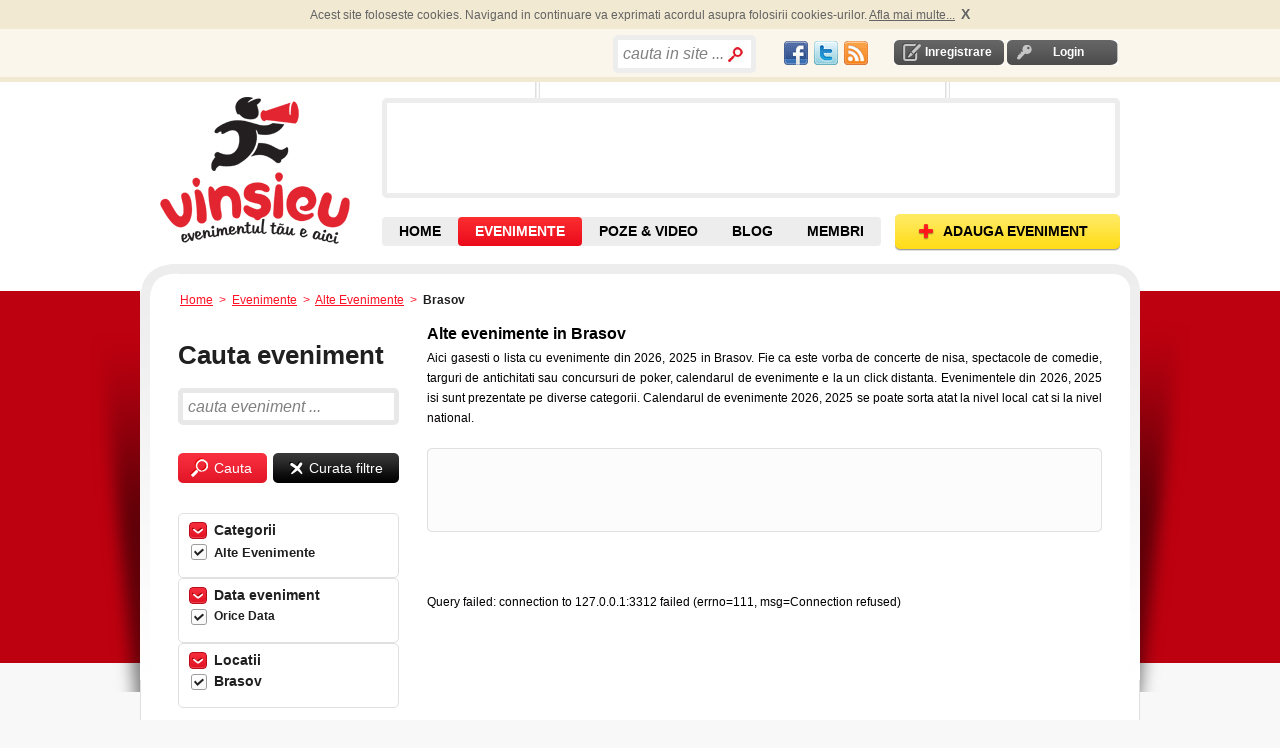

--- FILE ---
content_type: text/html; charset=utf-8
request_url: https://www.vinsieu.ro/evenimente/alte-evenimente/brasov/data/cls.html
body_size: 8813
content:
<!DOCTYPE html PUBLIC "-//W3C//DTD XHTML 1.0 Transitional//EN" "http://www.w3.org/TR/xhtml1/DTD/xhtml1-transitional.dtd">
<html xmlns="http://www.w3.org/1999/xhtml" xmlns:og="http://ogp.me/ns#" xmlns:fb="http://www.facebook.com/2008/fbml" xml:lang="en" lang="en">
<head>
<meta http-equiv="Content-Type" content="text/html; charset=utf-8">
<meta http-equiv="Content-Language" content="ro">
<meta name="keywords" content="alte evenimente, , braşov, evenimente 2026, 2025, inaugurari, concerte, lansari carte">
<meta name="description" content="Alte Evenimente 2026, 2025,  in Braşov. Ramai la curent cu cele mai noi evenimente din 2026, 2025, afla ultimele concerte, lansari de carte, conferinte din orasul tau.">
<meta name="title" content="Alte Evenimente in Braşov 2026, 2025, ">
<meta name="robots" content="index, follow">
<meta name="language" content="ro">
<meta name="profitshareid" content="a19e68a4691d1a56cea37b5a14434387">
<meta http-equiv="Content-Style-Type" content="text/css">
<title>Alte Evenimente in Braşov 2026, 2025, </title>
<script src="//ajax.googleapis.com/ajax/libs/jquery/1.4.4/jquery.min.js"></script><link type="text/css" href="/js/calendar/css/ui-lightness/jquery-ui-1.7.2.custom.css" rel="stylesheet">
<link rel="stylesheet" type="text/css" href="/js/calendar/css/calendar.css">
<link rel="stylesheet" type="text/css" href="/css/default.css">
<link rel="shortcut icon" href="/favicon.ico">
<link rel="alternate" type="application/rss+xml" title="RSS" href="https://www.vinsieu.ro/feed/evenimente/alte-evenimente/brasov/data/cls.rss">
<script type="text/javascript">
  var _gaq = _gaq || [];
  _gaq.push(['_setAccount', 'UA-264632-10']);
  _gaq.push(['_trackPageview']);
  (function() {
    var ga = document.createElement('script'); ga.type = 'text/javascript'; ga.async = true;
    ga.src = ('https:' == document.location.protocol ? 'https://ssl' : 'http://www') + '.google-analytics.com/ga.js';
    var s = document.getElementsByTagName('script')[0]; s.parentNode.insertBefore(ga, s);
  })();
</script><script type="text/javascript"> if( !tick ) { var tick = function(){}; }</script><script type="text/javascript" src="https://apis.google.com/js/plusone.js"></script><script async src="https://pagead2.googlesyndication.com/pagead/js/adsbygoogle.js?client=ca-pub-9031049604245650" crossorigin="anonymous"></script>
<script type="text/javascript" src="/js/scripts.js"></script>
<script type="text/javascript" src="/js/mobilpay.js"></script>
<script type="text/javascript" src="/js/submeniu.js"></script>
<script type="text/javascript" src="/sf/prototype/js/prototype.js"></script>
<script type="text/javascript" src="/sf/prototype/js/builder.js"></script>
<script type="text/javascript" src="/sf/prototype/js/effects.js"></script>
<script type="text/javascript" src="/sf/calendar/calendar.js"></script>
<script type="text/javascript" src="/sf/calendar/lang/calendar-ro.js"></script>
<script type="text/javascript" src="/sf/calendar/calendar-setup.js"></script>
<script type="text/javascript" src="/js/rate.js"></script>
<script type="text/javascript" src="/js/main.js"></script>
<link rel="stylesheet" type="text/css" media="screen" href="/sf/calendar/skins/aqua/theme.css" />
</head>
<!-- Google tag (gtag.js) --><script async src="https://www.googletagmanager.com/gtag/js?id=G-ETYGMNJHM9"></script><script>
  window.dataLayer = window.dataLayer || [];
  function gtag(){dataLayer.push(arguments);}
  gtag('js', new Date());

  gtag('config', 'G-ETYGMNJHM9');
</script><body ondragstart="return false" onselectstart="return false" class="main_body">

	
  <div id="container">
	<div id="content">
		<div id="banner_left_right_all_pages">
		</div>	
	  <div class="header-top-cookies">
	<div id="header-top-cookies">
		
	</div>	
</div>		
<div class="header-top">
	<div id="header_top">
		<div class="login-logout">
        			<div id="inregistrare">	
								<a rel="nofollow" href="/creare-cont1/0">Inregistrare</a>			</div>	
			<div id="login">	
				<a rel="nofollow" href="/login">Login</a>			</div>
                
       </div>
	   <div class="social_network" style="float:right;padding-top: 3px;">
			<table><tr>
<td>
					<a href="//www.facebook.com/vinsieu" target="_blank"><div id="fb" class="socialspriteheader"></div></a>
				</td>
<td>	
					<a href="//twitter.com/vinsieu_ro" target="_blank"><div id="tw" class="socialspriteheader"></div></a>		
				</td>
<td>
					<a href="/locatii-rss" rel="nofollow"><div id="rss" class="socialspriteheader"></div></a>
				</td>	
			</tr></table>
</div>
		<div style="float:right; width: 171px; height: 20px;">
		          <div class="search bordered-thick-grey1 box" style="position:absolute;width:auto;">
								<form id="search_by_keyword_zones_form" name="search_by_keyword_zones_form" method="post" action="/cauta" style="height:24px;">
					<!--b>Cauta in site</b-->
					<input type="hidden" value="" name="search_by_keyword_filter_zones"><input type="text" name="search_text" id="search_text_home" value="cauta in site ..." style="width:100px;line-height:27px"><input type="submit" value="" class="search_home" name="search_by_keyword_filter_zones">
</form>
			</div>   
        		</div>
		<div class="header_text" style="float:right">
			<div style="padding:0 0px 0px 0;overflow:none;margin:0;height:20px">	
				<div style="float:left;">
					
					<!--div class="fb-like" data-href="//www.facebook.com/vinsieu" data-send="false" data-layout="button_count"  data-show-faces="false"></div-->
					<div id="fb-root"></div>
					<script>
					window.fbAsyncInit = function() {
					    FB.init({
				          appId   : '145523942130517',
						  channelUrl : '//www.vinsieu.ro/channel.php', // Channel File for x-domain communication
				          status  : true,
				          cookie  : true,
				          xfbml   : true
				        });
				        
				         FB.Event.subscribe('auth.sessionChange', function(response) {
							if (response.session) {
							  // A user has logged in, and a new cookie has been saved
							   if (FBLoginCallback) FBLoginCallback();//if function is declared run it
							} 
						});

				      };
				      
					  
					(function(d, s, id) {
					  var js, fjs = d.getElementsByTagName(s)[0];
					  if (d.getElementById(id)) {return;}
					  js = d.createElement(s); js.id = id;
					 //js.src = "//connect.facebook.net/en_US/all.js#xfbml=1";// this automaticaly calls for fb.init=>error = "FB.init has already been called - this could indicate a problem"
					  js.src = "//connect.facebook.net/en_US/all.js";
					  fjs.parentNode.insertBefore(js, fjs);
					}(document, 'script', 'facebook-jssdk'));</script><div class="fb-like" data-href="//www.facebook.com/vinsieu" data-send="false" data-layout="button_count" data-show-faces="false"></div>
					<!--fb:like layout="button_count" href="//www.facebook.com/vinsieu"></fb:like-->
				</div>
				
				<div style="float:left;width:60px;margin-left:4px;">
					<div class="g-plusone" data-size="medium" data-href="//www.vinsieu.ro"></div>
					<!--g:plusone size="medium" href="//www.vinsieu.ro"></g:plusone-->
			
				</div>
			</div>	
		</div>
		<!-- <div class="header_text" id="concerte">
					</div> -->
	</div>
</div>

<div id="header">
    <div class="header">
    	
       			<div id="logo_placeholder">
				<a title="Evenimente" href="/">Vinsieu - Evenimente 2026, concerte si festivaluri in 2026 in Romania</a>			</div>
				
	  <div style="float:right;">
	  	<div id="banner">
				<div id="banner_top"></div>
				<div id="promo" class="box bordered-thick-grey">
					
											
																	
				</div>
				<div id="banner_bottom"></div>
		  </div>
	  </div> 
       <div id="top-nav">
		   <div class="navigare">
				<a class="add-event" href="/adaugare-eveniment1/0"><span>ADAUGA EVENIMENT</span></a>			</div>
		   <div class="top-nav">
			   <ul>
<li id="home" class=""><a title="Evenimente, Concerte, Targuri, Festivaluri" href="/">HOME</a></li>
				  <li id="cauta-evenimente" class="sel">
					<a title="Evenimente" href="/evenimente/data/toate/sd.html">EVENIMENTE</a>					<ul class="submenu">
<li id="evenimente"><a title="Evenimente din orasul tau" href="/evenimente/data/toate/sd.html">EVENIMENTE <br>DIN ZONA TA</a></li>
						<span id="alte_orase">Alte orase:</span>
						<li><a href="/evenimente/arad/data/toate/lsd.html" title="Evenimente Arad">Arad</a></li>
						<li><a href="/evenimente/brasov/data/toate/lsd.html" title="Evenimente Brasov">Brasov</a></li>
						<li><a href="/evenimente/bacau/data/toate/lsd.html" title="Evenimente Bacau">Bacau</a></li>
						<li><a href="/evenimente/bucuresti/data/toate/lsd.html" title="Evenimente Bucuresti">Bucuresti</a></li>
						<li><a href="/evenimente/cluj-napoca/data/toate/lsd.html" title="Evenimente Cluj">Cluj</a></li>
						<li><a href="/evenimente/constanta/data/toate/lsd.html" title="Evenimente Constanta">Constanta</a></li>
						<li><a href="/evenimente/craiova/data/toate/lsd.html" title="Evenimente Craiova">Craiova</a></li>
						<li><a href="/evenimente/iasi/data/toate/lsd.html" title="Evenimente Iasi">Iasi</a></li>
						<li><a href="/evenimente/oradea/data/toate/lsd.html" title="Evenimente Oradea">Oradea</a></li>
						<li><a href="/evenimente/sibiu/data/toate/lsd.html" title="Evenimente Sibiu">Sibiu</a></li>
						<li><a href="/evenimente/suceava/data/toate/lsd.html" title="Evenimente Suceava">Suceava</a></li>
						<li><a href="/evenimente/timisoara/data/toate/lsd.html" title="Evenimente Timisoara">Timisoara</a></li>
					</ul>
</li>
				  <!--li id="contul-meu" class=""><a rel="nofollow" href="/contul-meu">Contul Meu</a></li-->
				  <!--li id="prieteni" class=""><a href="/membri/1">Prieteni</a></li-->
				  <li id="poze" class=""><a title="Poze &amp; Video de la Evenimente" href="/poze">POZE &amp; VIDEO</a></li>
				  <li id="blog" class=""><a title="Articole, recenzii, concursuri cu premii la evenimente" href="/blog">BLOG</a></li>
				  <li id="prieteni" class=""><a title="Membri VinSiEu.ro" href="/membri/1">MEMBRI</a></li>
				  <!--li id="recenzii" class=""><a href="/recenzii">Recenzii</a></li-->
				  <!--li id="video" class=""><a href="/videoclipuri">Video</a></li-->
				</ul>
</div>
		</div>
    </div>
</div>  	  	  <div class="breadcrumb">
    <a title="evenimente" href="/">Home</a>       &gt; 
                                		  					  		  			<a href="/evenimente/data/toate/sd.html">Evenimente</a>		                   &gt; 
                                  		  					  		  			<a href="/evenimente/alte-evenimente/data/toate/csd.html">Alte Evenimente</a>		                   &gt; 
                        <span>Brasov</span>
                </div>	  ﻿	 	  <div id="shadow_wrapper">
		 <div class="container-box container-box-bordered-grey-fade content-container">
			<div class="container-box-tl"></div>
			<div class="container-box-tr"></div>
			<div class="container-box-bl"></div>
			<div class="container-box-bm"></div>
			<div class="container-box-br"></div>
				
	<div class="content-container clearfix">
    <div class="search-right clearfix" style="margin-top: 16px;">
									 
																										
				<div style="clear:both:float:left;vertical-align:top;text-align:justify;margin-bottom: 13px;">
									
											<h1 style="color:black;font-size:16px;text-align:left;">
							Alte evenimente in Brasov						</h1>
										<span> Aici gasesti o lista cu evenimente din 2026, 2025 in Brasov. Fie ca este vorba de concerte de nisa, spectacole de comedie, targuri de antichitati sau concursuri de poker, calendarul de evenimente e la un click distanta. Evenimentele din 2026, 2025 isi sunt prezentate pe diverse categorii. Calendarul de evenimente 2026, 2025 se poate sorta atat la nivel local cat si la nivel national.</span>
				</div>
								
				
				
				<div class="clearfix" style="clear:both">	
			<script type="text/javascript" src="https://platform.twitter.com/widgets.js"></script><div class="box bordered-thin-grey-b1c5" style="min-height:20px; margin:20px 0 20px 0;padding: 10px;">
				<div class="box-tl"></div>
				<div class="box-tr"></div>
				<div class="box-bl"></div>
				<div class="box-br"></div>
				<div style="padding:0 0px 0px 0;overflow:none;margin:0;width:650px;height:62px">	
					<div style="float:left;width:60px;">						
						<div class="fb-like" data-send="false" data-layout="box_count" data-show-faces="false"></div>
					</div>
					<div style="float:left;margin-right:30px;width: 50px;">
						<div class="g-plusone" data-size="tall"></div>
						<script type="text/javascript">gapi.plusone.go();</script>
</div>
					<div style="float:left;margin-right:20px;width:60px;">
										</div>
					<div style="float:left;width:500px;">						
						<div class="fb-like" data-href="https://www.facebook.com/vinsieu" data-width="500" data-layout="standard" data-action="like" data-show-faces="true" data-share="false"></div>						
					</div>
					
					<!--div style="float:right;">
											</div-->
				</div>	
			</div>	
		</div>		
				<div class="sort-by" style="height:30px;">
		  <form id="search_form" name="search_form" method="post" action="/evenimente/alte-evenimente/brasov/data/cls.html">
					  </form>
		</div>
			  
		<ul class="results" style="clear:both;">
		  Query failed: connection to 127.0.0.1:3312 failed (errno=111, msg=Connection refused)		  </ul>
<ul class="actions"></ul>
</div>
	 	 	<div class="search-left">
		<div class="ex_h3" style="margin-bottom:14px;">Cauta eveniment</div>
		<div class="search_event bordered-thick-grey box">
												<form style="display:inline;float:left;" name="search_by_keyword_form" method="post" action="/evenimente/alte-evenimente/brasov/data/cls.html">
			  <input type="text" name="search_text" id="search_text" value="cauta eveniment ..."><input type="submit" name="search_by_keyword_filter" value="Cauta" class="search">
</form>
		</div>
		<!--buton clear filtre +sesion keyword-->
		<!--div style="padding-top:4px;"></div-->
		<form style="position:relative;top:-30px; left:95px;display:inline;" name="search_by_keyword_form_clear" method="post" action="/evenimente/toate/data/ds.html">
			<input type="submit" name="search_by_keyword_filter_clear" value="Curata filtre" class="search_clear">
</form>
		<div style="clear:left;"></div>
				<div class="holder-submeniu bordered-thin-grey ">
			<div class="submeniu">Categorii</div>
						<ul class="section">
<!--div style="float:left;"--><li>
	<!--div id="subtitlu_home" style="display:inline;"-->
	<h2>
	  		
	
	<a class="list_checkbox_link" href="/evenimente/conferinte-si-seminarii/brasov/data/toate/clsd.html"> </a><a title="Conferinte si seminarii" href="/evenimente/conferinte-si-seminarii/brasov/data/toate/clsd.html">Conferinte si Seminarii</a> 
    </h2> 
	<!--/div-->	
	  <b></b>
    </li>
      <li>
	<!--div id="subtitlu_home" style="display:inline;"-->
	<h2>
	  		
	
	<a class="list_checkbox_link" href="/evenimente/cluburi-si-discoteci/brasov/data/toate/clsd.html"> </a><a title="Cluburi si discoteci" href="/evenimente/cluburi-si-discoteci/brasov/data/toate/clsd.html">Cluburi si Discoteci</a> 
    </h2> 
	<!--/div-->	
	  <b></b>
    </li>
      <li>
	<!--div id="subtitlu_home" style="display:inline;"-->
	<h2>
	  		
	
	<a class="list_checkbox_link" href="/evenimente/expozitii-si-lansari-de-carte/brasov/data/toate/clsd.html"> </a><a title="Expozitii si lansari de carte Romania" href="/evenimente/expozitii-si-lansari-de-carte/brasov/data/toate/clsd.html">Expozitii si Lansari de carte</a> 
    </h2> 
	<!--/div-->	
	  <b></b>
    </li>
      <li>
	<!--div id="subtitlu_home" style="display:inline;"-->
	<h2>
	  		
	
	<a class="list_checkbox_link" href="/evenimente/festivaluri/brasov/data/toate/clsd.html"> </a><a title="Festivaluri in Romania" href="/evenimente/festivaluri/brasov/data/toate/clsd.html">Festivaluri</a> 
    </h2> 
	<!--/div-->	
	  <b></b>
    </li>
      <li>
	<!--div id="subtitlu_home" style="display:inline;"-->
	<h2>
	  		
	
	<a class="list_checkbox_link" href="/evenimente/inaugurari/brasov/data/toate/clsd.html"> </a><a title="Evenimente de inaugurare" href="/evenimente/inaugurari/brasov/data/toate/clsd.html">Inaugurari</a> 
    </h2> 
	<!--/div-->	
	  <b></b>
    </li>
      <li>
	<!--div id="subtitlu_home" style="display:inline;"-->
	<h2>
	  		
	
	<a class="list_checkbox_link" href="/evenimente/jocuri-si-concursuri/brasov/data/toate/clsd.html"> </a><a title="Concursuri cu premii" href="/evenimente/jocuri-si-concursuri/brasov/data/toate/clsd.html">Jocuri si Concursuri</a> 
    </h2> 
	<!--/div-->	
	  <b></b>
    </li>
      <li>
	<!--div id="subtitlu_home" style="display:inline;"-->
	<h2>
	  		
	
	<a class="list_checkbox_link" href="/evenimente/muzica-si-concerte/brasov/data/toate/clsd.html"> </a><a title="Concerte in Romania" href="/evenimente/muzica-si-concerte/brasov/data/toate/clsd.html">Muzica si Concerte</a> 
    </h2> 
	<!--/div-->	
	  <b></b>
    </li>
      <li>
	<!--div id="subtitlu_home" style="display:inline;"-->
	<h2>
	  		
	
	<a class="list_checkbox_link" href="/evenimente/petreceri/brasov/data/toate/clsd.html"> </a><a title="Cele mai tari petreceri din Romania" href="/evenimente/petreceri/brasov/data/toate/clsd.html">Petreceri</a> 
    </h2> 
	<!--/div-->	
	  <b></b>
    </li>
      <li>
	<!--div id="subtitlu_home" style="display:inline;"-->
	<h2>
	  		
	
	<a class="list_checkbox_link" href="/evenimente/spectacole-si-filme/brasov/data/toate/clsd.html"> </a><a title="Spectacole si filme" href="/evenimente/spectacole-si-filme/brasov/data/toate/clsd.html">Spectacole si Filme</a> 
    </h2> 
	<!--/div-->	
	  <b></b>
    </li>
      <li>
	<!--div id="subtitlu_home" style="display:inline;"-->
	<h2>
	  		
	
	<a class="list_checkbox_link" href="/evenimente/sport-si-excursii/brasov/data/toate/clsd.html"> </a><a title="Sport si Excursii" href="/evenimente/sport-si-excursii/brasov/data/toate/clsd.html">Sport si Excursii</a> 
    </h2> 
	<!--/div-->	
	  <b></b>
    </li>
      <li>
	<!--div id="subtitlu_home" style="display:inline;"-->
	<h2>
	  		
	
	<a class="list_checkbox_link" href="/evenimente/targuri/brasov/data/toate/clsd.html"> </a><a title="Targuri si expozitii" href="/evenimente/targuri/brasov/data/toate/clsd.html">Targuri</a> 
    </h2> 
	<!--/div-->	
	  <b></b>
    </li>
      <li>
	<!--div id="subtitlu_home" style="display:inline;"-->
	<h2>
	  		
	
	<a class="list_checkbox_link" href="/evenimente/stand-up-comedy/brasov/data/toate/clsd.html"> </a><a title="" href="/evenimente/stand-up-comedy/brasov/data/toate/clsd.html">Stand Up Comedy</a> 
    </h2> 
	<!--/div-->	
	  <b></b>
    </li>
      <li>
	<!--div id="subtitlu_home" style="display:inline;"-->
	<h2>
	  		
	
	<span>Alte Evenimente</span> 
    </h2> 
	<!--/div-->	
	  <b></b>
    </li>
    <!--/div-->
</ul>
</div>
		<div class="holder-submeniu bordered-thin-grey">
			<div class="submeniu"><h3>Data eveniment</h3></div>
			<ul class="section">
<li><span>Orice Data</span></li>
				<li>
<a class="list_checkbox_link" rel="nofollow" href="/evenimente/alte-evenimente/brasov/data/azi/clsd.html"> </a><a rel="nofollow" href="/evenimente/alte-evenimente/brasov/data/azi/clsd.html">Azi</a>
</li>
				<li>
<a class="list_checkbox_link" rel="nofollow" href="/evenimente/alte-evenimente/brasov/data/maine/clsd.html"> </a><a rel="nofollow" href="/evenimente/alte-evenimente/brasov/data/maine/clsd.html">Maine</a>
</li>
				<li>
<a class="list_checkbox_link" rel="nofollow" href="/evenimente/alte-evenimente/brasov/data/weekend/clsd.html"> </a><a rel="nofollow" href="/evenimente/alte-evenimente/brasov/data/weekend/clsd.html">In Weekend</a>
</li>
				<li>
<a class="list_checkbox_link" rel="nofollow" href="/evenimente/alte-evenimente/brasov/data/7zile/clsd.html"> </a><a rel="nofollow" href="/evenimente/alte-evenimente/brasov/data/7zile/clsd.html">In Urmatoarele 7 Zile</a>
</li>
			  			  <li>
<a class="list_checkbox_link" href="/evenimente/alte-evenimente/brasov/data/toate/clsd.html"> </a><a href="/evenimente/alte-evenimente/brasov/data/toate/clsd.html">Toate din viitor</a>
</li>
			  <li>
								  <a rel="nofollow" href="#" onclick="new Effect.BlindDown('search_between_dates', {duration:0.5});; return false;">Selecteaza Data</a>							  </li>
			  <div>
			  <div id="search_between_dates" style="display: none" class="popup-container clearfix">
				<div class="popup_box">
					<div class="box-tl"></div>
					<div class="box-th"></div>
					<div class="box-tr"></div>
					<div class="box-v-l"></div>
					<div class="box-content">
						<form name="search_by_date_form" method="post" action="/evenimente/alte-evenimente/brasov/data/set/clsd.html">
						  						  <div style="float:right;">
<input type="text" name="search_date_begin" id="search_date_begin" value="31.01.2026" size="12"><button type="button" disabled onclick="return false" id="trigger_search_date_begin">...</button><script type="text/javascript">
    document.getElementById("trigger_search_date_begin").disabled = false;
    Calendar.setup({
      inputField : "search_date_begin",
      ifFormat : "%d.%m.%Y",
      daFormat : "%d.%m.%Y",
      button : "trigger_search_date_begin"
    });
  </script>
</div>
<b>incepand cu</b>
						  <div style="clear:both"></div>
						  						  <div style="float:right;">
<input type="text" name="search_date_end" id="search_date_end" value="31.01.2026" size="12"><button type="button" disabled onclick="return false" id="trigger_search_date_end">...</button><script type="text/javascript">
    document.getElementById("trigger_search_date_end").disabled = false;
    Calendar.setup({
      inputField : "search_date_end",
      ifFormat : "%d.%m.%Y",
      daFormat : "%d.%m.%Y",
      button : "trigger_search_date_end"
    });
  </script>
</div>
<b>pana la</b>
						  <div style="clear:both;"></div>
						  <div style="float: right; padding: 10px 0 0 0;">
							<a href="#" onclick="new Effect.BlindUp('search_between_dates', {duration:0.5});; return false;">cancel</a>							<input type="submit" name="search_by_date" value="cautare" class="search cauta_by_dates">
</div>
						  <div style="clear:both"></div>
						</form>
						
					<div class="box-v-r"></div>
					<div class="box-bl"></div>
					<div class="box-bh"></div>
					<div class="box-br"></div>
					</div>
				</div>	
			  </div>
			</div>
			</ul>
</div>
		<div class="holder-submeniu bordered-thin-grey">
			<div class="box-tl"></div>
			<div class="box-tr"></div>
			<div class="box-bl"></div>
			<div class="box-br"></div>

			<div class="submeniu"><h3>Locatii</h3></div>
						<ul class="locatii_search section" style="font-weight:normal">
<li>
					 <!--form name="search_by_location_form_" method="post" action=""-->
			<a class="list_checkbox_link" href="/evenimente/alte-evenimente/arad/data/cls.html"> </a><a href="/evenimente/alte-evenimente/arad/data/cls.html"><h3>Arad</h3></a>		<!--/form-->					</li>
									<li>
					 <!--form name="search_by_location_form_" method="post" action=""-->
			<a class="list_checkbox_link" href="/evenimente/alte-evenimente/baia-mare/data/cls.html"> </a><a href="/evenimente/alte-evenimente/baia-mare/data/cls.html"><h3>Baia Mare</h3></a>		<!--/form-->					</li>
									<li>
					 <!--form name="search_by_location_form_" method="post" action=""-->
			<a class="list_checkbox_link" href="/evenimente/alte-evenimente/botosani/data/cls.html"> </a><a href="/evenimente/alte-evenimente/botosani/data/cls.html"><h3>Botosani</h3></a>		<!--/form-->					</li>
									<li>
					 <!--form name="search_by_location_form_" method="post" action=""-->
			<span><b><h3>Brasov</h3></b></span>		<!--/form-->					</li>
									<li>
					 <!--form name="search_by_location_form_" method="post" action=""-->
			<a class="list_checkbox_link" href="/evenimente/alte-evenimente/bucuresti/data/cls.html"> </a><a href="/evenimente/alte-evenimente/bucuresti/data/cls.html"><h3>Bucuresti</h3></a>		<!--/form-->					</li>
									<li>
					 <!--form name="search_by_location_form_" method="post" action=""-->
			<a class="list_checkbox_link" href="/evenimente/alte-evenimente/cluj-napoca/data/cls.html"> </a><a href="/evenimente/alte-evenimente/cluj-napoca/data/cls.html"><h3>Cluj-Napoca</h3></a>		<!--/form-->					</li>
									<li>
					 <!--form name="search_by_location_form_" method="post" action=""-->
			<a class="list_checkbox_link" href="/evenimente/alte-evenimente/constanta/data/cls.html"> </a><a href="/evenimente/alte-evenimente/constanta/data/cls.html"><h3>Constanta</h3></a>		<!--/form-->					</li>
									<li>
					 <!--form name="search_by_location_form_" method="post" action=""-->
			<a class="list_checkbox_link" href="/evenimente/alte-evenimente/craiova/data/cls.html"> </a><a href="/evenimente/alte-evenimente/craiova/data/cls.html"><h3>Craiova</h3></a>		<!--/form-->					</li>
									<li>
					 <!--form name="search_by_location_form_" method="post" action=""-->
			<a class="list_checkbox_link" href="/evenimente/alte-evenimente/iasi/data/cls.html"> </a><a href="/evenimente/alte-evenimente/iasi/data/cls.html"><h3>Iasi</h3></a>		<!--/form-->					</li>
									<li>
					 <!--form name="search_by_location_form_" method="post" action=""-->
			<a class="list_checkbox_link" href="/evenimente/alte-evenimente/mamaia/data/cls.html"> </a><a href="/evenimente/alte-evenimente/mamaia/data/cls.html"><h3>Mamaia</h3></a>		<!--/form-->					</li>
									<li>
					 <!--form name="search_by_location_form_" method="post" action=""-->
			<a class="list_checkbox_link" href="/evenimente/alte-evenimente/oradea/data/cls.html"> </a><a href="/evenimente/alte-evenimente/oradea/data/cls.html"><h3>Oradea</h3></a>		<!--/form-->					</li>
									<li>
					 <!--form name="search_by_location_form_" method="post" action=""-->
			<a class="list_checkbox_link" href="/evenimente/alte-evenimente/pitesti/data/cls.html"> </a><a href="/evenimente/alte-evenimente/pitesti/data/cls.html"><h3>Pitesti</h3></a>		<!--/form-->					</li>
									<li>
					 <!--form name="search_by_location_form_" method="post" action=""-->
			<a class="list_checkbox_link" href="/evenimente/alte-evenimente/ploiesti/data/cls.html"> </a><a href="/evenimente/alte-evenimente/ploiesti/data/cls.html"><h3>Ploiesti</h3></a>		<!--/form-->					</li>
									<li>
					 <!--form name="search_by_location_form_" method="post" action=""-->
			<a class="list_checkbox_link" href="/evenimente/alte-evenimente/satu-mare/data/cls.html"> </a><a href="/evenimente/alte-evenimente/satu-mare/data/cls.html"><h3>Satu Mare</h3></a>		<!--/form-->					</li>
									<li>
					 <!--form name="search_by_location_form_" method="post" action=""-->
			<a class="list_checkbox_link" href="/evenimente/alte-evenimente/sibiu/data/cls.html"> </a><a href="/evenimente/alte-evenimente/sibiu/data/cls.html"><h3>Sibiu</h3></a>		<!--/form-->					</li>
									<li>
					 <!--form name="search_by_location_form_" method="post" action=""-->
			<a class="list_checkbox_link" href="/evenimente/alte-evenimente/suceava/data/cls.html"> </a><a href="/evenimente/alte-evenimente/suceava/data/cls.html"><h3>Suceava</h3></a>		<!--/form-->					</li>
									<li>
					 <!--form name="search_by_location_form_" method="post" action=""-->
			<a class="list_checkbox_link" href="/evenimente/alte-evenimente/targu-mures/data/cls.html"> </a><a href="/evenimente/alte-evenimente/targu-mures/data/cls.html"><h3>Targu Mures</h3></a>		<!--/form-->					</li>
									<li>
					 <!--form name="search_by_location_form_" method="post" action=""-->
			<a class="list_checkbox_link" href="/evenimente/alte-evenimente/timisoara/data/cls.html"> </a><a href="/evenimente/alte-evenimente/timisoara/data/cls.html"><h3>Timisoara</h3></a>		<!--/form-->					</li>
									<li>
					 <!--form name="search_by_location_form_" method="post" action=""-->
			<a class="list_checkbox_link" href="/evenimente/alte-evenimente/vama-veche/data/cls.html"> </a><a href="/evenimente/alte-evenimente/vama-veche/data/cls.html"><h3>Vama-Veche</h3></a>		<!--/form-->					</li>
								<li>
									<a href="#" onclick="new Effect.BlindDown('search_between_locations', {duration:0.5});; return false;">Selecteaza alte locatii</a>							
				</li>
			</ul>
<form name="search_by_location_form" method="post" action="/evenimente/alte-evenimente/brasov/data/cls.html">
		  <div id="search_between_locations" style="display: none" class="popup-container clearfix">
			<div class="popup_box">
				<div class="box-tl"></div>
				<div class="box-th"></div>
				<div class="box-tr"></div>
				<div class="box-v-l"></div>
				<div class="box-content">
			<ul>
<li>
				<table cellpadding="0" cellspacing="0" class="form">
<tr>
<td>
      Judet:<br><select name="county1" id="county1" onchange="new Ajax.Updater('cities1', '/components/getLocation/copy_event_id/0/event_id/0', {asynchronous:true, evalScripts:false, method:'GET', onComplete:function(request, json){Element.hide(&quot;loading_1&quot;)}, onLoading:function(request, json){Element.show(&quot;loading_1&quot;)}, parameters:'county_id='+value+'&amp;i='+1});"><option value="">Alege Judet</option>
<option value="2">Alba</option>
<option value="3">Arad</option>
<option value="4">Arges</option>
<option value="5">Bacau</option>
<option value="6">Bihor</option>
<option value="7">Bistrita-Nasaud</option>
<option value="8">Botosani</option>
<option value="9">Braila</option>
<option value="10">Brasov</option>
<option value="11">Bucuresti</option>
<option value="12">Buzau</option>
<option value="13">Calarasi</option>
<option value="14">Caras-Severin</option>
<option value="15">Cluj</option>
<option value="16">Constanta</option>
<option value="17">Covasna</option>
<option value="18">Dambovita</option>
<option value="19">Dolj</option>
<option value="20">Galati</option>
<option value="21">Giurgiu</option>
<option value="22">Gorj</option>
<option value="23">Harghita</option>
<option value="24">Hunedoara</option>
<option value="25">Ialomita</option>
<option value="26">Iasi</option>
<option value="27">Ilfov</option>
<option value="28">Maramures</option>
<option value="29">Mehedinti</option>
<option value="30">Mures</option>
<option value="31">Neamt</option>
<option value="32">Olt</option>
<option value="33">Prahova</option>
<option value="34">Salaj</option>
<option value="35">Satu-Mare</option>
<option value="36">Sibiu</option>
<option value="37">Suceava</option>
<option value="38">Teleorman</option>
<option value="39">Timis</option>
<option value="40">Tulcea</option>
<option value="42">Valcea</option>
<option value="41">Vaslui</option>
<option value="43">Vrancea</option></select><img id="loading_1" style="display: none" width="16" height="16" src="/images/loading.gif" alt="Loading">
</td>
  </tr>
<tr>
<td>
      <span style="margin-top:13px">Localitate:</span>
	  <br><div id="cities1">
                  <select name="city1" id="city1"><option value="">-- Alege Oras --</option></select>
</div>
    </td>
  </tr>
</table>
</li>
			</ul>
<ul>
<li>
				<table cellpadding="0" cellspacing="0" class="form">
<tr>
<td>
      Judet:<br><select name="county2" id="county2" onchange="new Ajax.Updater('cities2', '/components/getLocation/copy_event_id/0/event_id/0', {asynchronous:true, evalScripts:false, method:'GET', onComplete:function(request, json){Element.hide(&quot;loading_2&quot;)}, onLoading:function(request, json){Element.show(&quot;loading_2&quot;)}, parameters:'county_id='+value+'&amp;i='+2});"><option value="">Alege Judet</option>
<option value="2">Alba</option>
<option value="3">Arad</option>
<option value="4">Arges</option>
<option value="5">Bacau</option>
<option value="6">Bihor</option>
<option value="7">Bistrita-Nasaud</option>
<option value="8">Botosani</option>
<option value="9">Braila</option>
<option value="10">Brasov</option>
<option value="11">Bucuresti</option>
<option value="12">Buzau</option>
<option value="13">Calarasi</option>
<option value="14">Caras-Severin</option>
<option value="15">Cluj</option>
<option value="16">Constanta</option>
<option value="17">Covasna</option>
<option value="18">Dambovita</option>
<option value="19">Dolj</option>
<option value="20">Galati</option>
<option value="21">Giurgiu</option>
<option value="22">Gorj</option>
<option value="23">Harghita</option>
<option value="24">Hunedoara</option>
<option value="25">Ialomita</option>
<option value="26">Iasi</option>
<option value="27">Ilfov</option>
<option value="28">Maramures</option>
<option value="29">Mehedinti</option>
<option value="30">Mures</option>
<option value="31">Neamt</option>
<option value="32">Olt</option>
<option value="33">Prahova</option>
<option value="34">Salaj</option>
<option value="35">Satu-Mare</option>
<option value="36">Sibiu</option>
<option value="37">Suceava</option>
<option value="38">Teleorman</option>
<option value="39">Timis</option>
<option value="40">Tulcea</option>
<option value="42">Valcea</option>
<option value="41">Vaslui</option>
<option value="43">Vrancea</option></select><img id="loading_2" style="display: none" width="16" height="16" src="/images/loading.gif" alt="Loading">
</td>
  </tr>
<tr>
<td>
      <span style="margin-top:13px">Localitate:</span>
	  <br><div id="cities2">
                  <select name="city2" id="city2"><option value="">-- Alege Oras --</option></select>
</div>
    </td>
  </tr>
</table>
</li>
			</ul>
<ul>
<li>
				<table cellpadding="0" cellspacing="0" class="form">
<tr>
<td>
      Judet:<br><select name="county3" id="county3" onchange="new Ajax.Updater('cities3', '/components/getLocation/copy_event_id/0/event_id/0', {asynchronous:true, evalScripts:false, method:'GET', onComplete:function(request, json){Element.hide(&quot;loading_3&quot;)}, onLoading:function(request, json){Element.show(&quot;loading_3&quot;)}, parameters:'county_id='+value+'&amp;i='+3});"><option value="">Alege Judet</option>
<option value="2">Alba</option>
<option value="3">Arad</option>
<option value="4">Arges</option>
<option value="5">Bacau</option>
<option value="6">Bihor</option>
<option value="7">Bistrita-Nasaud</option>
<option value="8">Botosani</option>
<option value="9">Braila</option>
<option value="10">Brasov</option>
<option value="11">Bucuresti</option>
<option value="12">Buzau</option>
<option value="13">Calarasi</option>
<option value="14">Caras-Severin</option>
<option value="15">Cluj</option>
<option value="16">Constanta</option>
<option value="17">Covasna</option>
<option value="18">Dambovita</option>
<option value="19">Dolj</option>
<option value="20">Galati</option>
<option value="21">Giurgiu</option>
<option value="22">Gorj</option>
<option value="23">Harghita</option>
<option value="24">Hunedoara</option>
<option value="25">Ialomita</option>
<option value="26">Iasi</option>
<option value="27">Ilfov</option>
<option value="28">Maramures</option>
<option value="29">Mehedinti</option>
<option value="30">Mures</option>
<option value="31">Neamt</option>
<option value="32">Olt</option>
<option value="33">Prahova</option>
<option value="34">Salaj</option>
<option value="35">Satu-Mare</option>
<option value="36">Sibiu</option>
<option value="37">Suceava</option>
<option value="38">Teleorman</option>
<option value="39">Timis</option>
<option value="40">Tulcea</option>
<option value="42">Valcea</option>
<option value="41">Vaslui</option>
<option value="43">Vrancea</option></select><img id="loading_3" style="display: none" width="16" height="16" src="/images/loading.gif" alt="Loading">
</td>
  </tr>
<tr>
<td>
      <span style="margin-top:13px">Localitate:</span>
	  <br><div id="cities3">
                  <select name="city3" id="city3"><option value="">-- Alege Oras --</option></select>
</div>
    </td>
  </tr>
</table>
</li>
			</ul>
<ul>
<li>
				<table cellpadding="0" cellspacing="0" class="form">
<tr>
<td>
      Judet:<br><select name="county4" id="county4" onchange="new Ajax.Updater('cities4', '/components/getLocation/copy_event_id/0/event_id/0', {asynchronous:true, evalScripts:false, method:'GET', onComplete:function(request, json){Element.hide(&quot;loading_4&quot;)}, onLoading:function(request, json){Element.show(&quot;loading_4&quot;)}, parameters:'county_id='+value+'&amp;i='+4});"><option value="">Alege Judet</option>
<option value="2">Alba</option>
<option value="3">Arad</option>
<option value="4">Arges</option>
<option value="5">Bacau</option>
<option value="6">Bihor</option>
<option value="7">Bistrita-Nasaud</option>
<option value="8">Botosani</option>
<option value="9">Braila</option>
<option value="10">Brasov</option>
<option value="11">Bucuresti</option>
<option value="12">Buzau</option>
<option value="13">Calarasi</option>
<option value="14">Caras-Severin</option>
<option value="15">Cluj</option>
<option value="16">Constanta</option>
<option value="17">Covasna</option>
<option value="18">Dambovita</option>
<option value="19">Dolj</option>
<option value="20">Galati</option>
<option value="21">Giurgiu</option>
<option value="22">Gorj</option>
<option value="23">Harghita</option>
<option value="24">Hunedoara</option>
<option value="25">Ialomita</option>
<option value="26">Iasi</option>
<option value="27">Ilfov</option>
<option value="28">Maramures</option>
<option value="29">Mehedinti</option>
<option value="30">Mures</option>
<option value="31">Neamt</option>
<option value="32">Olt</option>
<option value="33">Prahova</option>
<option value="34">Salaj</option>
<option value="35">Satu-Mare</option>
<option value="36">Sibiu</option>
<option value="37">Suceava</option>
<option value="38">Teleorman</option>
<option value="39">Timis</option>
<option value="40">Tulcea</option>
<option value="42">Valcea</option>
<option value="41">Vaslui</option>
<option value="43">Vrancea</option></select><img id="loading_4" style="display: none" width="16" height="16" src="/images/loading.gif" alt="Loading">
</td>
  </tr>
<tr>
<td>
      <span style="margin-top:13px">Localitate:</span>
	  <br><div id="cities4">
                  <select name="city4" id="city4"><option value="">-- Alege Oras --</option></select>
</div>
    </td>
  </tr>
</table>
</li>
			</ul>
<ul>
<li>
				<table cellpadding="0" cellspacing="0" class="form" style="border-right:0px solid grey;">
<tr>
<td>
      Judet:<br><select name="county5" id="county5" onchange="new Ajax.Updater('cities5', '/components/getLocation/copy_event_id/0/event_id/0', {asynchronous:true, evalScripts:false, method:'GET', onComplete:function(request, json){Element.hide(&quot;loading_5&quot;)}, onLoading:function(request, json){Element.show(&quot;loading_5&quot;)}, parameters:'county_id='+value+'&amp;i='+5});"><option value="">Alege Judet</option>
<option value="2">Alba</option>
<option value="3">Arad</option>
<option value="4">Arges</option>
<option value="5">Bacau</option>
<option value="6">Bihor</option>
<option value="7">Bistrita-Nasaud</option>
<option value="8">Botosani</option>
<option value="9">Braila</option>
<option value="10">Brasov</option>
<option value="11">Bucuresti</option>
<option value="12">Buzau</option>
<option value="13">Calarasi</option>
<option value="14">Caras-Severin</option>
<option value="15">Cluj</option>
<option value="16">Constanta</option>
<option value="17">Covasna</option>
<option value="18">Dambovita</option>
<option value="19">Dolj</option>
<option value="20">Galati</option>
<option value="21">Giurgiu</option>
<option value="22">Gorj</option>
<option value="23">Harghita</option>
<option value="24">Hunedoara</option>
<option value="25">Ialomita</option>
<option value="26">Iasi</option>
<option value="27">Ilfov</option>
<option value="28">Maramures</option>
<option value="29">Mehedinti</option>
<option value="30">Mures</option>
<option value="31">Neamt</option>
<option value="32">Olt</option>
<option value="33">Prahova</option>
<option value="34">Salaj</option>
<option value="35">Satu-Mare</option>
<option value="36">Sibiu</option>
<option value="37">Suceava</option>
<option value="38">Teleorman</option>
<option value="39">Timis</option>
<option value="40">Tulcea</option>
<option value="42">Valcea</option>
<option value="41">Vaslui</option>
<option value="43">Vrancea</option></select><img id="loading_5" style="display: none" width="16" height="16" src="/images/loading.gif" alt="Loading">
</td>
  </tr>
<tr>
<td>
      <span style="margin-top:13px">Localitate:</span>
	  <br><div id="cities5">
                  <select name="city5" id="city5"><option value="">-- Alege Oras --</option></select>
</div>
    </td>
  </tr>
</table>
</li>
			  
			</ul>
<div style="clear:both;"></div>
			<div style="float: right; padding: 10px 0 0 0;">
			  <input class="renunt" onclick="new Effect.BlindUp('search_between_locations', {duration:0.5});; return false;" type="button" value="renunt"><input type="submit" name="search_by_location" value="cautare" class="search" style="margin:0 0 0 10px;">
</div>
			<div class="box-v-r"></div>
			<div class="box-bl"></div>
			<div class="box-bh"></div>
			<div class="box-br"></div>
		</div>
		  </div>
		
		</div>                      
		
		</form>
</div>	
		
		
		 
		   <div style="margin-top:20px;"></div>
		   <!--h3 style="font-size:17px;font-weight:bold;">
				<?php// echo link_to_function('Top10 "unde merge lumea?"', visual_effect('blind_down', 'top10_events_participation', array('duration' => 0.5))) ?>
			</h3-->
			<!--div id="top10_events_participation" style="display:none;">
											</div-->
			
			<div id="top_10_unde_merge_lumea" class="box bordered-yellow">
				<img style="margin-right:5px;float:left;margin-top:5px;" src="https://s3-eu-west-1.amazonaws.com/res.vinsieu.ro/images/home/small-arrow.gif" alt="Small-arrow"><a href="/evenimente/participari/toate/sd.html">Top10 "Unde merge lumea?"</a>			</div>
									<div style="margin-top: 100px; margin-left: 34px;">
			
		    <div class="unde-action-lumea" style="margin-top:35px;min-height:100px;float:left;">
	<img style="margin-top:3px;margin-right:17px;float:left;" src="/images/icon-ce-mai-zice-lumea-s.gif" alt="Icon-ce-mai-zice-lumea-s"><div style="float:left;width:165px;">
		<div>
			<img style="float:left;" src="https://s3-eu-west-1.amazonaws.com/res.vinsieu.ro/images/home/ce-mai-zice-lumea-s.gif" alt="Ce-mai-zice-lumea-s"><p style="margin-bottom: 5px;color:#888888;font-size:11px;float:left;">Ultimele comentarii la evenimente</p>
		</div>	
	</div>
	<div style="clear:both;"></div>		
	<ul>
<div class="box ">
      
      <div class="comment clearfix">
        				                  		<!--span></span-->
        <p style="padding:0px;">
          		  		  Alt Targ de Paste de o luna...		  
		  </p>
<p class="add-by-home right" style="display:inline;">
			Adaugat de: 
                  <a rel="nofollow" title="valentina" style="font-size:12px;" href="/membru/valibarbu/3025/participe">valibarbu</a>        		2024-03-18 09:58:46        </p>
		
		  		  <p>
			  			  eveniment: <a target="_blank" href="/eveniment/brasov/brasov/targuri/targul-de-paste-brasov-2024/144301/e.html">Targul de Paste Brasov 2024</a><br></p>
		  		  
		         
      </div>
    </div>
      					
       	<div class="box grey">
      
      <div class="comment clearfix">
        				                  		<!--span></span-->
        <p style="padding:0px;">
          		  		  Targ de Paste timp de o luna...		  
		  </p>
<p class="add-by-home right" style="display:inline;">
			Adaugat de: 
                  <a rel="nofollow" title="valentina" style="font-size:12px;" href="/membru/valibarbu/3025/participe">valibarbu</a>        		2024-03-18 09:57:00        </p>
		
		  		  <p>
			  			  eveniment: <a target="_blank" href="/eveniment/timis/timisoara/targuri-alte-evenimente/targul-de-paste-timisoara-2024/144299/e.html">Targul de Paste Timisoara 2024 </a><br></p>
		  		  
		         
      </div>
    </div>
      					
       	<div class="box ">
      
      <div class="comment clearfix">
        				                  		<!--span></span-->
        <p style="padding:0px;">
          		  		  Interesanta perioada Targului de Paste......		  
		  </p>
<p class="add-by-home right" style="display:inline;">
			Adaugat de: 
                  <a rel="nofollow" title="valentina" style="font-size:12px;" href="/membru/valibarbu/3025/participe">valibarbu</a>        		2024-03-18 09:55:49        </p>
		
		  		  <p>
			  			  eveniment: <a target="_blank" href="/eveniment/satu-mare/satu-mare/targuri-alte-evenimente/targul-de-paste-satu-mare-2024/144300/e.html">Targul de Paste Satu Mare 2024</a><br></p>
		  		  
		         
      </div>
    </div>
      			
	</ul>
</div> 
 
	  </div>
	</div>		</div>
	  </div>		
	  	
	  </div>
  </div>
  <div id="footer">
  <div class="footer">
   
    <div style="float:left;margin-top:6px;">
    	<a href="/"><div class="socialspritefooter" id="logo"></div></a>
	</div>
	<div style="float:left;padding-left:2px;">
	
				<span style="padding-left:10px;padding-right:10px;">Copyright © 2009-2026 Neobyte Solutions SRL. Toate drepturile rezervate.</span>
			
		<br><span class="separator"><a rel="nofollow" style="padding-left:0px;" href="/termeni-de-utilizare">Termeni De Utilizare</a></span>
		<!--<span class="separator"><a rel="nofollow" style="padding-left:0px;" href="/detalii-cookies">Detalii Cookies</a></span>-->
	    <span class="separator"><a rel="nofollow" style="padding-left:0px;" href="/despre">Despre</a></span>
		<span class="separator"><a rel="nofollow" href="/contact">Contact</a></span>
		<span class="separator"><a href="/parteneri">Parteneri</a></span>
		<span class="separator"><a href="/blog">Blog</a></span>
				<span style="padding-left:10px;padding-right:10px;"><a rel="nofollow" href="/editare-widget">Widget VinSiEu.ro</a></span><br><span class="separator"><a href="/" title="Evenimente in 2026" style="font-weight:bold;">Evenimente</a> in Romania in 2026, 2025.</span>
		<span style="padding-left:10px;padding-right:10px;"><a href="https://plus.google.com/112397468936314079130" rel="publisher" target="_blank">Ne gasesti pe Google+</a></span><br>
</div>
	<div style="float:left;padding-top:18px;margin-left:10px;">	
		<!--/Start async trafic.ro/-->
		<!-- DISABLED FOR HTTPS, INSECURE -->
		<!-- <script type="text/javascript" id="trfc_trafic_script">
		//<![CDATA[
		t_rid = 'vinsieu';
		(function(){ t_js_dw_time=new Date().getTime();
		t_js_load_src=((document.location.protocol == 'http:')?'http://storage.':'https://secure.')+'trafic.ro/js/trafic.js?tk='+(Math.pow(10,16)*Math.random())+'&t_rid='+t_rid;
		if (document.createElement && document.getElementsByTagName && document.insertBefore) {
		t_as_js_en=true;var sn = document.createElement('script');sn.type = 'text/javascript';sn.async = true; sn.src = t_js_load_src;
		var psn = document.getElementsByTagName('script')[0];psn.parentNode.insertBefore(sn, psn); } else {
		document.write(unescape('%3Cscri' + 'pt type="text/javascript" '+'src="'+t_js_load_src+';"%3E%3C/sc' + 'ript%3E')); }})();
		//]]>
		</script>
		<noscript><p><a href="http://www.trafic.ro/statistici/vinsieu.ro"><img alt="www.vinsieu.ro" src="http://log.trafic.ro/cgi-bin/pl.dll?rid=vinsieu" /></a> <a href="http://www.trafic.ro/">Web analytics</a></p></noscript> -->
		<!--/End async trafic.ro/-->
		
		
	</div>	
	<div class="big_separator" style="float:left;"></div>	
	<div class="social_network" style="float:left">
		<table>
<tr>
<td width="75px">
				<a href="https://www.facebook.com/vinsieu" target="_blank"><div class="socialspritefooter" id="fb"></div></a>
			</td>
<td width="75px">	
				<a href="https://twitter.com/vinsieu_ro" target="_blank"><div class="socialspritefooter" id="tw"></div></a>		
			</td>
<td width="55px">
				<a href="/locatii-rss" rel="nofollow"><div class="socialspritefooter" id="rss"></div></a>
			</td>	
		</tr>
<tr>
<td width="33%">
			<span><a target="_blank" style="margin-right:5px;margin-left:5px;" href="https://www.facebook.com/vinsieu">facebook</a></span>
			</td>
<td width="33%">
			<span><a target="_blank" href="https://www.twitter.com/vinsieu_ro">twitter</a></span>
			</td>
<td width="33%">
			<span><a style="/*margin-right:0px;*/" href="/locatii-rss">RSS</a></span>
			</td>
		</tr>
</table>
</div>
  </div>
</div> 

<!-- begin js pacontainer - vinsieu -->
<script src="https://pacontainer.s3.amazonaws.com/ro/vinsieu.js" type="text/javascript"></script><!-- end tag -->
</div>
<script defer src="https://static.cloudflareinsights.com/beacon.min.js/vcd15cbe7772f49c399c6a5babf22c1241717689176015" integrity="sha512-ZpsOmlRQV6y907TI0dKBHq9Md29nnaEIPlkf84rnaERnq6zvWvPUqr2ft8M1aS28oN72PdrCzSjY4U6VaAw1EQ==" data-cf-beacon='{"version":"2024.11.0","token":"ef5b1c4c35bf4743abb1ee73e3908208","r":1,"server_timing":{"name":{"cfCacheStatus":true,"cfEdge":true,"cfExtPri":true,"cfL4":true,"cfOrigin":true,"cfSpeedBrain":true},"location_startswith":null}}' crossorigin="anonymous"></script>
</body>
</html>


--- FILE ---
content_type: text/html; charset=utf-8
request_url: https://accounts.google.com/o/oauth2/postmessageRelay?parent=https%3A%2F%2Fwww.vinsieu.ro&jsh=m%3B%2F_%2Fscs%2Fabc-static%2F_%2Fjs%2Fk%3Dgapi.lb.en.2kN9-TZiXrM.O%2Fd%3D1%2Frs%3DAHpOoo_B4hu0FeWRuWHfxnZ3V0WubwN7Qw%2Fm%3D__features__
body_size: 162
content:
<!DOCTYPE html><html><head><title></title><meta http-equiv="content-type" content="text/html; charset=utf-8"><meta http-equiv="X-UA-Compatible" content="IE=edge"><meta name="viewport" content="width=device-width, initial-scale=1, minimum-scale=1, maximum-scale=1, user-scalable=0"><script src='https://ssl.gstatic.com/accounts/o/2580342461-postmessagerelay.js' nonce="0fujLGdqgxxXBGQNcaPSTA"></script></head><body><script type="text/javascript" src="https://apis.google.com/js/rpc:shindig_random.js?onload=init" nonce="0fujLGdqgxxXBGQNcaPSTA"></script></body></html>

--- FILE ---
content_type: text/html; charset=utf-8
request_url: https://www.google.com/recaptcha/api2/aframe
body_size: 266
content:
<!DOCTYPE HTML><html><head><meta http-equiv="content-type" content="text/html; charset=UTF-8"></head><body><script nonce="ytmD3gKR0BmHv1dl6ovsfA">/** Anti-fraud and anti-abuse applications only. See google.com/recaptcha */ try{var clients={'sodar':'https://pagead2.googlesyndication.com/pagead/sodar?'};window.addEventListener("message",function(a){try{if(a.source===window.parent){var b=JSON.parse(a.data);var c=clients[b['id']];if(c){var d=document.createElement('img');d.src=c+b['params']+'&rc='+(localStorage.getItem("rc::a")?sessionStorage.getItem("rc::b"):"");window.document.body.appendChild(d);sessionStorage.setItem("rc::e",parseInt(sessionStorage.getItem("rc::e")||0)+1);localStorage.setItem("rc::h",'1769823574556');}}}catch(b){}});window.parent.postMessage("_grecaptcha_ready", "*");}catch(b){}</script></body></html>

--- FILE ---
content_type: text/javascript
request_url: https://www.vinsieu.ro/sf/calendar/lang/calendar-ro.js
body_size: 574
content:
// ** I18N
Calendar._DN = new Array
("Duminică",
 "Luni",
 "Marţi",
 "Miercuri",
 "Joi",
 "Vineri",
 "Sâmbătă",
 "Duminică");
Calendar._SDN_len = 2;


// First day of the week. "0" means display Sunday first, "1" means display
// Monday first, etc.
Calendar._FD = 1;

Calendar._MN = new Array
("Ianuarie",
 "Februarie",
 "Martie",
 "Aprilie",
 "Mai",
 "Iunie",
 "Iulie",
 "August",
 "Septembrie",
 "Octombrie",
 "Noiembrie",
 "Decembrie");

// tooltips
Calendar._TT = {};

Calendar._TT["INFO"] = "Despre calendar";

Calendar._TT["ABOUT"] =
"DHTML Date/Time Selector\n" +
"(c) dynarch.com 2002-2005 / Author: Mihai Bazon\n" + // don't translate this this ;-)
"Pentru ultima versiune vizitaţi: http://www.dynarch.com/projects/calendar/\n" +
"Distribuit sub GNU LGPL.  See http://gnu.org/licenses/lgpl.html for details." +
"\n\n" +
"Selecţia datei:\n" +
"- Folosiţi butoanele \xab, \xbb pentru a selecta anul\n" +
"- Folosiţi butoanele " + String.fromCharCode(0x2039) + ", " + String.fromCharCode(0x203a) + " pentru a selecta luna\n" +
"- Tineţi butonul mouse-ului apăsat pentru selecţie mai rapidă.";
Calendar._TT["ABOUT_TIME"] = "\n\n" +
"Selecţia orei:\n" +
"- Click pe ora sau minut pentru a mări valoarea cu 1\n" +
"- Sau Shift-Click pentru a micşora valoarea cu 1\n" +
"- Sau Click şi drag pentru a selecta mai repede.";

Calendar._TT["PREV_YEAR"] = "Anul precedent (lung pt menu)";
Calendar._TT["PREV_MONTH"] = "Luna precedentă (lung pt menu)";
Calendar._TT["GO_TODAY"] = "Data de azi";
Calendar._TT["NEXT_MONTH"] = "Luna următoare (lung pt menu)";
Calendar._TT["NEXT_YEAR"] = "Anul următor (lung pt menu)";
Calendar._TT["SEL_DATE"] = "Selectează data";
Calendar._TT["DRAG_TO_MOVE"] = "Trage pentru a mişca";
Calendar._TT["PART_TODAY"] = " (astăzi)";
Calendar._TT["DAY_FIRST"] = "Afişează %s prima zi";
Calendar._TT["WEEKEND"] = "0,6";
Calendar._TT["CLOSE"] = "Închide";
Calendar._TT["TODAY"] = "Astăzi";
Calendar._TT["TIME_PART"] = "(Shift-)Click sau drag pentru a selecta";

// date formats
Calendar._TT["DEF_DATE_FORMAT"] = "%d-%m-%Y";
Calendar._TT["TT_DATE_FORMAT"] = "%A, %d %B";

Calendar._TT["WK"] = "spt";
Calendar._TT["TIME"] = "Ora:";
